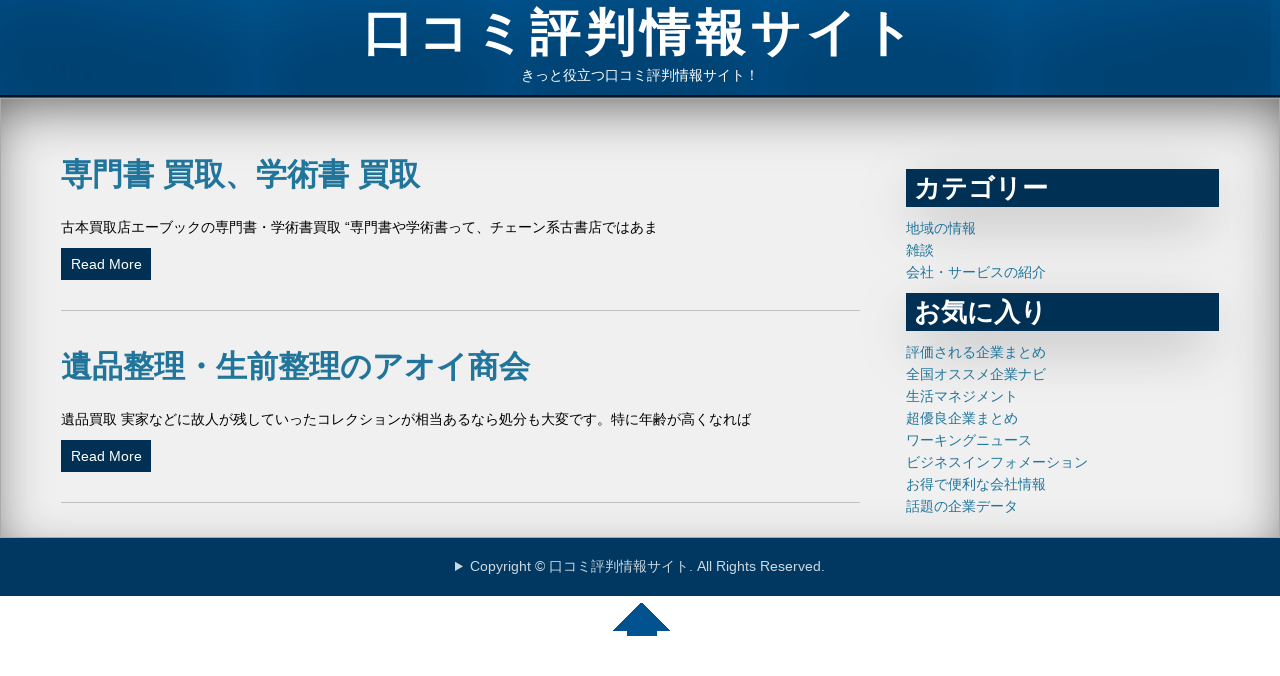

--- FILE ---
content_type: text/html; charset=UTF-8
request_url: https://www.hotel-image-twintowers.com/category/area/
body_size: 2479
content:
<!DOCTYPE html> <!--[if IE 7]><html class="ie ie7" lang="ja"> <![endif]--> <!--[if IE 8]><html class="ie ie8" lang="ja"> <![endif]--> <!--[if !(IE 7) & !(IE 8)]><!--><html lang="ja"> <!--<![endif]--><head><meta charset="UTF-8"><meta name="viewport" content="width=device-width"><link rel="profile" href="http://gmpg.org/xfn/11"><link rel="pingback" href="https://www.hotel-image-twintowers.com/xmlrpc.php"><link type="text/css" media="all" href="https://www.hotel-image-twintowers.com/wp-content/cache/autoptimize/css/autoptimize_3d1e09795ecc432067173980fc22d78b.css" rel="stylesheet" /><title>地域の情報 | 口コミ評判情報サイト</title><link rel="canonical" href="https://www.hotel-image-twintowers.com/category/area/" />  <script type='text/javascript' src='https://www.hotel-image-twintowers.com/wp-includes/js/jquery/jquery.js'></script> <link rel='https://api.w.org/' href='https://www.hotel-image-twintowers.com/wp-json/' />  <script type="text/javascript">//
var lightpop={options:{ imageLoading:'https://www.hotel-image-twintowers.com/wp-content/plugins/wp-lightpop/images/lightpop-ico-loading.gif',imageBtnPrev:'https://www.hotel-image-twintowers.com/wp-content/plugins/wp-lightpop/images/lightpop-btn-prev.gif',imageBtnNext:'https://www.hotel-image-twintowers.com/wp-content/plugins/wp-lightpop/images/lightpop-btn-next.gif',imageBtnClose:'https://www.hotel-image-twintowers.com/wp-content/plugins/wp-lightpop/images/lightpop-btn-close.gif',imageBlank:'https://www.hotel-image-twintowers.com/wp-content/plugins/wp-lightpop/images/lightpop-blank.gif',flvplayer:'https://www.hotel-image-twintowers.com/wp-content/plugins/wp-lightpop/swf/mediaplayer.swf',contentFrameType:'border',iconAdd:false,Image:{enabled:true,size:new Array(0,0)},Video:{enabled:true},Contents:{enabled:true,iframeEnabled:false},YouTube:{enabled:true},Metacafe:{enabled:true},LiveLeak:{enabled:true},GoogleVideo:{enabled:true},Dailymotion:{enabled:true},superdeluxe:{enabled:true},nicovideo:{enabled:true}},start:function(){}};
//</script> <script type="text/javascript" src="https://www.hotel-image-twintowers.com/wp-content/cache/autoptimize/js/autoptimize_379bb068119a42df1c7a1da3b005ac2a.js"></script></head><body class="archive category category-area category-1"><header><div  id="header-img" style="background: url('') repeat; height:100%;" ><div id="header" > <a class="site-name" href="https://www.hotel-image-twintowers.com/"><h1>口コミ評判情報サイト</h1></a><p class="description">きっと役立つ口コミ評判情報サイト！</p></div></div></header><nav><div class="nav-ico"> <a href="#" id="menu-icon"> <span class="menu-button"> </span> <span class="menu-button"> </span> <span class="menu-button"> </span> </a><div class="menu"></div></div></nav><main id="main" role="main"><section><article><h1><a href="https://www.hotel-image-twintowers.com/81/"> 専門書 買取、学術書 買取</a></h1><p class="img"></p><div class="content"><p>古本買取店エーブックの専門書・学術書買取 &#8220;専門書や学術書って、チェーン系古書店ではあま <a class="read-more" href="https://www.hotel-image-twintowers.com/81/">Read More</a></p></div></article><article><h1><a href="https://www.hotel-image-twintowers.com/53/"> 遺品整理・生前整理のアオイ商会</a></h1><p class="img"></p><div class="content"><p>遺品買取 実家などに故人が残していったコレクションが相当あるなら処分も大変です。特に年齢が高くなれば <a class="read-more" href="https://www.hotel-image-twintowers.com/53/">Read More</a></p></div></article><div class="nextpage"></div></section><aside><ul><li id="categories-2" class="widget widget_categories"><h2 class="widgettitle">カテゴリー</h2><ul><li class="cat-item cat-item-1 current-cat"><a href="https://www.hotel-image-twintowers.com/category/area/" >地域の情報</a></li><li class="cat-item cat-item-2"><a href="https://www.hotel-image-twintowers.com/category/chat/" >雑談</a></li><li class="cat-item cat-item-3"><a href="https://www.hotel-image-twintowers.com/category/company/" >会社・サービスの紹介</a></li></ul></li><li id="nav_menu-3" class="widget widget_nav_menu"><h2 class="widgettitle">お気に入り</h2><div class="menu-%e3%81%8a%e5%8b%a7%e3%82%81%e3%81%99%e3%82%8b%e3%83%9a%e3%83%bc%e3%82%b8-container"><ul id="menu-%e3%81%8a%e5%8b%a7%e3%82%81%e3%81%99%e3%82%8b%e3%83%9a%e3%83%bc%e3%82%b8" class="menu"><li id="menu-item-9" class="menu-item menu-item-type-custom menu-item-object-custom menu-item-9"><a href="https://ashiwimuseum.org/">評価される企業まとめ</a></li><li id="menu-item-10" class="menu-item menu-item-type-custom menu-item-object-custom menu-item-10"><a href="https://peterpagast.com/">全国オススメ企業ナビ</a></li><li id="menu-item-11" class="menu-item menu-item-type-custom menu-item-object-custom menu-item-11"><a href="https://www.jrtrescue.org/">生活マネジメント</a></li><li id="menu-item-12" class="menu-item menu-item-type-custom menu-item-object-custom menu-item-12"><a href="https://www.ktmmob-imo.org/">超優良企業まとめ</a></li><li id="menu-item-90" class="menu-item menu-item-type-custom menu-item-object-custom menu-item-90"><a href="https://www.cornerstone-gardens.com/">ワーキングニュース</a></li><li id="menu-item-91" class="menu-item menu-item-type-custom menu-item-object-custom menu-item-91"><a href="https://www.malaysia-life.com/">ビジネスインフォメーション</a></li><li id="menu-item-92" class="menu-item menu-item-type-custom menu-item-object-custom menu-item-92"><a href="https://www.eaa145.org/">お得で便利な会社情報</a></li><li id="menu-item-93" class="menu-item menu-item-type-custom menu-item-object-custom menu-item-93"><a href="https://www.stability-ms.com/">話題の企業データ</a></li></ul></div></li></ul></aside></main><footer> <details class="deklaracia"> <summary>Copyright &copy; 口コミ評判情報サイト. All Rights Reserved.</summary> </details></div></footer> <a href="#top"><div class="back-to-top-link"></div></a>  <script type="text/javascript">window.___gcfg = {lang: 'ja'};

  (function() {
    var po = document.createElement('script'); po.type = 'text/javascript'; po.async = true;
    po.src = 'https://apis.google.com/js/plusone.js';
    var s = document.getElementsByTagName('script')[0]; s.parentNode.insertBefore(po, s);
  })();</script>  <script type="text/javascript">//
lightpop.start=function(){jQuery('a[rel*=lightbox]').lightpop(lightpop.options);jQuery('a[href*=".jpg"]').lightpop(lightpop.options);jQuery('a[href*=".jpeg"]').lightpop(lightpop.options);jQuery('a[href*=".gif"]').lightpop(lightpop.options);};jQuery(lightpop.start);
//</script> </body></html><!-- WP Fastest Cache file was created in 0.20809817314148 seconds, on 25-01-26 20:20:56 -->